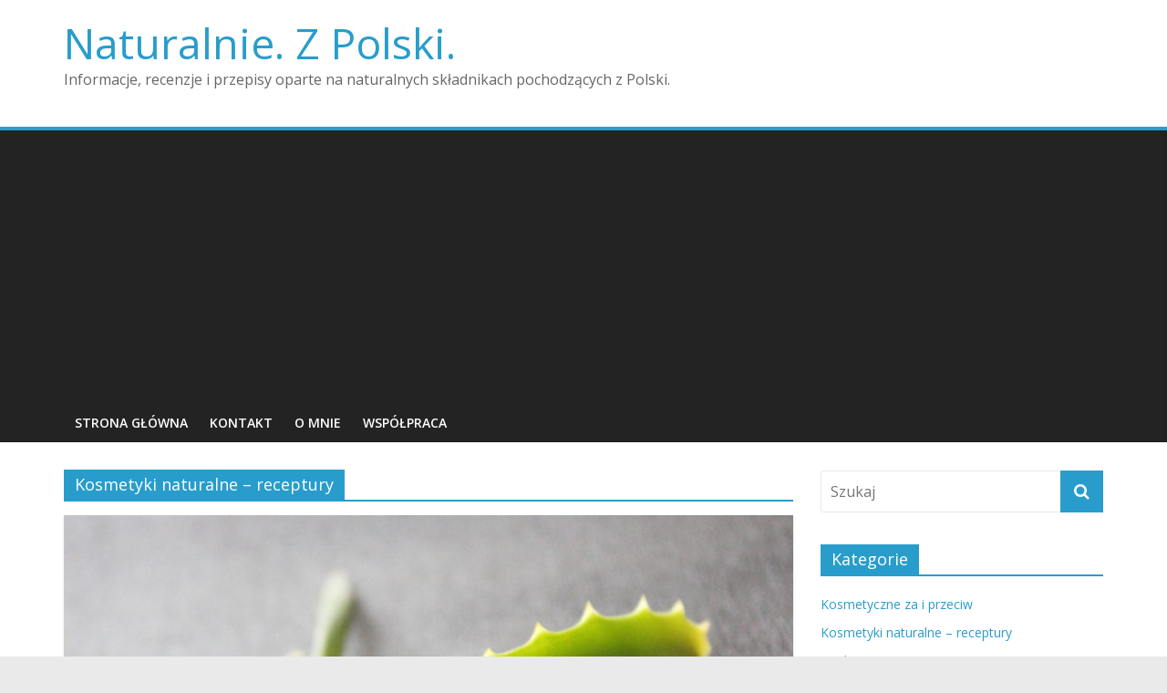

--- FILE ---
content_type: text/html; charset=UTF-8
request_url: https://naturalniezpolski.pl/category/kosmetyki-naturalne-receptury/
body_size: 9540
content:
<!DOCTYPE html>
<html lang="pl-PL">
<head>
	<meta charset="UTF-8"/>
	<meta name="viewport" content="width=device-width, initial-scale=1">
	<link rel="profile" href="http://gmpg.org/xfn/11"/>
	<meta name='robots' content='index, follow, max-image-preview:large, max-snippet:-1, max-video-preview:-1' />
	<style>img:is([sizes="auto" i], [sizes^="auto," i]) { contain-intrinsic-size: 3000px 1500px }</style>
	
	<!-- This site is optimized with the Yoast SEO plugin v23.9 - https://yoast.com/wordpress/plugins/seo/ -->
	<title>Kosmetyki naturalne - receptury - Naturalnie. Z Polski.</title>
	<link rel="canonical" href="https://naturalniezpolski.pl/category/kosmetyki-naturalne-receptury/" />
	<meta property="og:locale" content="pl_PL" />
	<meta property="og:type" content="article" />
	<meta property="og:title" content="Kosmetyki naturalne - receptury - Naturalnie. Z Polski." />
	<meta property="og:url" content="https://naturalniezpolski.pl/category/kosmetyki-naturalne-receptury/" />
	<meta property="og:site_name" content="Naturalnie. Z Polski." />
	<meta name="twitter:card" content="summary_large_image" />
	<script type="application/ld+json" class="yoast-schema-graph">{"@context":"https://schema.org","@graph":[{"@type":"CollectionPage","@id":"https://naturalniezpolski.pl/category/kosmetyki-naturalne-receptury/","url":"https://naturalniezpolski.pl/category/kosmetyki-naturalne-receptury/","name":"Kosmetyki naturalne - receptury - Naturalnie. Z Polski.","isPartOf":{"@id":"http://naturalniezpolski.pl/#website"},"primaryImageOfPage":{"@id":"https://naturalniezpolski.pl/category/kosmetyki-naturalne-receptury/#primaryimage"},"image":{"@id":"https://naturalniezpolski.pl/category/kosmetyki-naturalne-receptury/#primaryimage"},"thumbnailUrl":"https://naturalniezpolski.pl/wp-content/uploads/2020/06/Aloes.jpg","breadcrumb":{"@id":"https://naturalniezpolski.pl/category/kosmetyki-naturalne-receptury/#breadcrumb"},"inLanguage":"pl-PL"},{"@type":"ImageObject","inLanguage":"pl-PL","@id":"https://naturalniezpolski.pl/category/kosmetyki-naturalne-receptury/#primaryimage","url":"https://naturalniezpolski.pl/wp-content/uploads/2020/06/Aloes.jpg","contentUrl":"https://naturalniezpolski.pl/wp-content/uploads/2020/06/Aloes.jpg","width":900,"height":540,"caption":"Aloes, liście"},{"@type":"BreadcrumbList","@id":"https://naturalniezpolski.pl/category/kosmetyki-naturalne-receptury/#breadcrumb","itemListElement":[{"@type":"ListItem","position":1,"name":"Strona główna","item":"http://naturalniezpolski.pl/"},{"@type":"ListItem","position":2,"name":"Kosmetyki naturalne - receptury"}]},{"@type":"WebSite","@id":"http://naturalniezpolski.pl/#website","url":"http://naturalniezpolski.pl/","name":"Naturalnie. Z Polski.","description":"Informacje, recenzje i przepisy oparte na naturalnych składnikach pochodzących z Polski.","potentialAction":[{"@type":"SearchAction","target":{"@type":"EntryPoint","urlTemplate":"http://naturalniezpolski.pl/?s={search_term_string}"},"query-input":{"@type":"PropertyValueSpecification","valueRequired":true,"valueName":"search_term_string"}}],"inLanguage":"pl-PL"}]}</script>
	<!-- / Yoast SEO plugin. -->


<link rel='dns-prefetch' href='//fonts.googleapis.com' />
<link rel='dns-prefetch' href='//www.googletagmanager.com' />
<link rel='dns-prefetch' href='//pagead2.googlesyndication.com' />
<link rel="alternate" type="application/rss+xml" title="Naturalnie. Z Polski. &raquo; Kanał z wpisami" href="https://naturalniezpolski.pl/feed/" />
<link rel="alternate" type="application/rss+xml" title="Naturalnie. Z Polski. &raquo; Kanał z komentarzami" href="https://naturalniezpolski.pl/comments/feed/" />
<link rel="alternate" type="application/rss+xml" title="Naturalnie. Z Polski. &raquo; Kanał z wpisami zaszufladkowanymi do kategorii Kosmetyki naturalne - receptury" href="https://naturalniezpolski.pl/category/kosmetyki-naturalne-receptury/feed/" />
<!-- This site uses the Google Analytics by MonsterInsights plugin v7.13.0 - Using Analytics tracking - https://www.monsterinsights.com/ -->
<script type="text/javascript" data-cfasync="false">
    (window.gaDevIds=window.gaDevIds||[]).push("dZGIzZG");
	var mi_version         = '7.13.0';
	var mi_track_user      = true;
	var mi_no_track_reason = '';
	
	var disableStr = 'ga-disable-UA-81478973-6';

	/* Function to detect opted out users */
	function __gaTrackerIsOptedOut() {
		return document.cookie.indexOf(disableStr + '=true') > -1;
	}

	/* Disable tracking if the opt-out cookie exists. */
	if ( __gaTrackerIsOptedOut() ) {
		window[disableStr] = true;
	}

	/* Opt-out function */
	function __gaTrackerOptout() {
	  document.cookie = disableStr + '=true; expires=Thu, 31 Dec 2099 23:59:59 UTC; path=/';
	  window[disableStr] = true;
	}

	if ( 'undefined' === typeof gaOptout ) {
		function gaOptout() {
			__gaTrackerOptout();
		}
	}
	
	if ( mi_track_user ) {
		(function(i,s,o,g,r,a,m){i['GoogleAnalyticsObject']=r;i[r]=i[r]||function(){
			(i[r].q=i[r].q||[]).push(arguments)},i[r].l=1*new Date();a=s.createElement(o),
			m=s.getElementsByTagName(o)[0];a.async=1;a.src=g;m.parentNode.insertBefore(a,m)
		})(window,document,'script','//www.google-analytics.com/analytics.js','__gaTracker');

		__gaTracker('create', 'UA-81478973-6', 'auto');
		__gaTracker('set', 'forceSSL', true);
		__gaTracker('require', 'displayfeatures');
		__gaTracker('require', 'linkid', 'linkid.js');
		__gaTracker('send','pageview');
	} else {
		console.log( "" );
		(function() {
			/* https://developers.google.com/analytics/devguides/collection/analyticsjs/ */
			var noopfn = function() {
				return null;
			};
			var noopnullfn = function() {
				return null;
			};
			var Tracker = function() {
				return null;
			};
			var p = Tracker.prototype;
			p.get = noopfn;
			p.set = noopfn;
			p.send = noopfn;
			var __gaTracker = function() {
				var len = arguments.length;
				if ( len === 0 ) {
					return;
				}
				var f = arguments[len-1];
				if ( typeof f !== 'object' || f === null || typeof f.hitCallback !== 'function' ) {
					console.log( 'Not running function __gaTracker(' + arguments[0] + " ....) because you are not being tracked. " + mi_no_track_reason );
					return;
				}
				try {
					f.hitCallback();
				} catch (ex) {

				}
			};
			__gaTracker.create = function() {
				return new Tracker();
			};
			__gaTracker.getByName = noopnullfn;
			__gaTracker.getAll = function() {
				return [];
			};
			__gaTracker.remove = noopfn;
			window['__gaTracker'] = __gaTracker;
					})();
		}
</script>
<!-- / Google Analytics by MonsterInsights -->
<script type="text/javascript">
/* <![CDATA[ */
window._wpemojiSettings = {"baseUrl":"https:\/\/s.w.org\/images\/core\/emoji\/15.0.3\/72x72\/","ext":".png","svgUrl":"https:\/\/s.w.org\/images\/core\/emoji\/15.0.3\/svg\/","svgExt":".svg","source":{"concatemoji":"https:\/\/naturalniezpolski.pl\/wp-includes\/js\/wp-emoji-release.min.js?ver=6.7.4"}};
/*! This file is auto-generated */
!function(i,n){var o,s,e;function c(e){try{var t={supportTests:e,timestamp:(new Date).valueOf()};sessionStorage.setItem(o,JSON.stringify(t))}catch(e){}}function p(e,t,n){e.clearRect(0,0,e.canvas.width,e.canvas.height),e.fillText(t,0,0);var t=new Uint32Array(e.getImageData(0,0,e.canvas.width,e.canvas.height).data),r=(e.clearRect(0,0,e.canvas.width,e.canvas.height),e.fillText(n,0,0),new Uint32Array(e.getImageData(0,0,e.canvas.width,e.canvas.height).data));return t.every(function(e,t){return e===r[t]})}function u(e,t,n){switch(t){case"flag":return n(e,"\ud83c\udff3\ufe0f\u200d\u26a7\ufe0f","\ud83c\udff3\ufe0f\u200b\u26a7\ufe0f")?!1:!n(e,"\ud83c\uddfa\ud83c\uddf3","\ud83c\uddfa\u200b\ud83c\uddf3")&&!n(e,"\ud83c\udff4\udb40\udc67\udb40\udc62\udb40\udc65\udb40\udc6e\udb40\udc67\udb40\udc7f","\ud83c\udff4\u200b\udb40\udc67\u200b\udb40\udc62\u200b\udb40\udc65\u200b\udb40\udc6e\u200b\udb40\udc67\u200b\udb40\udc7f");case"emoji":return!n(e,"\ud83d\udc26\u200d\u2b1b","\ud83d\udc26\u200b\u2b1b")}return!1}function f(e,t,n){var r="undefined"!=typeof WorkerGlobalScope&&self instanceof WorkerGlobalScope?new OffscreenCanvas(300,150):i.createElement("canvas"),a=r.getContext("2d",{willReadFrequently:!0}),o=(a.textBaseline="top",a.font="600 32px Arial",{});return e.forEach(function(e){o[e]=t(a,e,n)}),o}function t(e){var t=i.createElement("script");t.src=e,t.defer=!0,i.head.appendChild(t)}"undefined"!=typeof Promise&&(o="wpEmojiSettingsSupports",s=["flag","emoji"],n.supports={everything:!0,everythingExceptFlag:!0},e=new Promise(function(e){i.addEventListener("DOMContentLoaded",e,{once:!0})}),new Promise(function(t){var n=function(){try{var e=JSON.parse(sessionStorage.getItem(o));if("object"==typeof e&&"number"==typeof e.timestamp&&(new Date).valueOf()<e.timestamp+604800&&"object"==typeof e.supportTests)return e.supportTests}catch(e){}return null}();if(!n){if("undefined"!=typeof Worker&&"undefined"!=typeof OffscreenCanvas&&"undefined"!=typeof URL&&URL.createObjectURL&&"undefined"!=typeof Blob)try{var e="postMessage("+f.toString()+"("+[JSON.stringify(s),u.toString(),p.toString()].join(",")+"));",r=new Blob([e],{type:"text/javascript"}),a=new Worker(URL.createObjectURL(r),{name:"wpTestEmojiSupports"});return void(a.onmessage=function(e){c(n=e.data),a.terminate(),t(n)})}catch(e){}c(n=f(s,u,p))}t(n)}).then(function(e){for(var t in e)n.supports[t]=e[t],n.supports.everything=n.supports.everything&&n.supports[t],"flag"!==t&&(n.supports.everythingExceptFlag=n.supports.everythingExceptFlag&&n.supports[t]);n.supports.everythingExceptFlag=n.supports.everythingExceptFlag&&!n.supports.flag,n.DOMReady=!1,n.readyCallback=function(){n.DOMReady=!0}}).then(function(){return e}).then(function(){var e;n.supports.everything||(n.readyCallback(),(e=n.source||{}).concatemoji?t(e.concatemoji):e.wpemoji&&e.twemoji&&(t(e.twemoji),t(e.wpemoji)))}))}((window,document),window._wpemojiSettings);
/* ]]> */
</script>
<style id='wp-emoji-styles-inline-css' type='text/css'>

	img.wp-smiley, img.emoji {
		display: inline !important;
		border: none !important;
		box-shadow: none !important;
		height: 1em !important;
		width: 1em !important;
		margin: 0 0.07em !important;
		vertical-align: -0.1em !important;
		background: none !important;
		padding: 0 !important;
	}
</style>
<link rel='stylesheet' id='wp-block-library-css' href='https://naturalniezpolski.pl/wp-includes/css/dist/block-library/style.min.css?ver=6.7.4' type='text/css' media='all' />
<style id='classic-theme-styles-inline-css' type='text/css'>
/*! This file is auto-generated */
.wp-block-button__link{color:#fff;background-color:#32373c;border-radius:9999px;box-shadow:none;text-decoration:none;padding:calc(.667em + 2px) calc(1.333em + 2px);font-size:1.125em}.wp-block-file__button{background:#32373c;color:#fff;text-decoration:none}
</style>
<style id='global-styles-inline-css' type='text/css'>
:root{--wp--preset--aspect-ratio--square: 1;--wp--preset--aspect-ratio--4-3: 4/3;--wp--preset--aspect-ratio--3-4: 3/4;--wp--preset--aspect-ratio--3-2: 3/2;--wp--preset--aspect-ratio--2-3: 2/3;--wp--preset--aspect-ratio--16-9: 16/9;--wp--preset--aspect-ratio--9-16: 9/16;--wp--preset--color--black: #000000;--wp--preset--color--cyan-bluish-gray: #abb8c3;--wp--preset--color--white: #ffffff;--wp--preset--color--pale-pink: #f78da7;--wp--preset--color--vivid-red: #cf2e2e;--wp--preset--color--luminous-vivid-orange: #ff6900;--wp--preset--color--luminous-vivid-amber: #fcb900;--wp--preset--color--light-green-cyan: #7bdcb5;--wp--preset--color--vivid-green-cyan: #00d084;--wp--preset--color--pale-cyan-blue: #8ed1fc;--wp--preset--color--vivid-cyan-blue: #0693e3;--wp--preset--color--vivid-purple: #9b51e0;--wp--preset--gradient--vivid-cyan-blue-to-vivid-purple: linear-gradient(135deg,rgba(6,147,227,1) 0%,rgb(155,81,224) 100%);--wp--preset--gradient--light-green-cyan-to-vivid-green-cyan: linear-gradient(135deg,rgb(122,220,180) 0%,rgb(0,208,130) 100%);--wp--preset--gradient--luminous-vivid-amber-to-luminous-vivid-orange: linear-gradient(135deg,rgba(252,185,0,1) 0%,rgba(255,105,0,1) 100%);--wp--preset--gradient--luminous-vivid-orange-to-vivid-red: linear-gradient(135deg,rgba(255,105,0,1) 0%,rgb(207,46,46) 100%);--wp--preset--gradient--very-light-gray-to-cyan-bluish-gray: linear-gradient(135deg,rgb(238,238,238) 0%,rgb(169,184,195) 100%);--wp--preset--gradient--cool-to-warm-spectrum: linear-gradient(135deg,rgb(74,234,220) 0%,rgb(151,120,209) 20%,rgb(207,42,186) 40%,rgb(238,44,130) 60%,rgb(251,105,98) 80%,rgb(254,248,76) 100%);--wp--preset--gradient--blush-light-purple: linear-gradient(135deg,rgb(255,206,236) 0%,rgb(152,150,240) 100%);--wp--preset--gradient--blush-bordeaux: linear-gradient(135deg,rgb(254,205,165) 0%,rgb(254,45,45) 50%,rgb(107,0,62) 100%);--wp--preset--gradient--luminous-dusk: linear-gradient(135deg,rgb(255,203,112) 0%,rgb(199,81,192) 50%,rgb(65,88,208) 100%);--wp--preset--gradient--pale-ocean: linear-gradient(135deg,rgb(255,245,203) 0%,rgb(182,227,212) 50%,rgb(51,167,181) 100%);--wp--preset--gradient--electric-grass: linear-gradient(135deg,rgb(202,248,128) 0%,rgb(113,206,126) 100%);--wp--preset--gradient--midnight: linear-gradient(135deg,rgb(2,3,129) 0%,rgb(40,116,252) 100%);--wp--preset--font-size--small: 13px;--wp--preset--font-size--medium: 20px;--wp--preset--font-size--large: 36px;--wp--preset--font-size--x-large: 42px;--wp--preset--spacing--20: 0.44rem;--wp--preset--spacing--30: 0.67rem;--wp--preset--spacing--40: 1rem;--wp--preset--spacing--50: 1.5rem;--wp--preset--spacing--60: 2.25rem;--wp--preset--spacing--70: 3.38rem;--wp--preset--spacing--80: 5.06rem;--wp--preset--shadow--natural: 6px 6px 9px rgba(0, 0, 0, 0.2);--wp--preset--shadow--deep: 12px 12px 50px rgba(0, 0, 0, 0.4);--wp--preset--shadow--sharp: 6px 6px 0px rgba(0, 0, 0, 0.2);--wp--preset--shadow--outlined: 6px 6px 0px -3px rgba(255, 255, 255, 1), 6px 6px rgba(0, 0, 0, 1);--wp--preset--shadow--crisp: 6px 6px 0px rgba(0, 0, 0, 1);}:where(.is-layout-flex){gap: 0.5em;}:where(.is-layout-grid){gap: 0.5em;}body .is-layout-flex{display: flex;}.is-layout-flex{flex-wrap: wrap;align-items: center;}.is-layout-flex > :is(*, div){margin: 0;}body .is-layout-grid{display: grid;}.is-layout-grid > :is(*, div){margin: 0;}:where(.wp-block-columns.is-layout-flex){gap: 2em;}:where(.wp-block-columns.is-layout-grid){gap: 2em;}:where(.wp-block-post-template.is-layout-flex){gap: 1.25em;}:where(.wp-block-post-template.is-layout-grid){gap: 1.25em;}.has-black-color{color: var(--wp--preset--color--black) !important;}.has-cyan-bluish-gray-color{color: var(--wp--preset--color--cyan-bluish-gray) !important;}.has-white-color{color: var(--wp--preset--color--white) !important;}.has-pale-pink-color{color: var(--wp--preset--color--pale-pink) !important;}.has-vivid-red-color{color: var(--wp--preset--color--vivid-red) !important;}.has-luminous-vivid-orange-color{color: var(--wp--preset--color--luminous-vivid-orange) !important;}.has-luminous-vivid-amber-color{color: var(--wp--preset--color--luminous-vivid-amber) !important;}.has-light-green-cyan-color{color: var(--wp--preset--color--light-green-cyan) !important;}.has-vivid-green-cyan-color{color: var(--wp--preset--color--vivid-green-cyan) !important;}.has-pale-cyan-blue-color{color: var(--wp--preset--color--pale-cyan-blue) !important;}.has-vivid-cyan-blue-color{color: var(--wp--preset--color--vivid-cyan-blue) !important;}.has-vivid-purple-color{color: var(--wp--preset--color--vivid-purple) !important;}.has-black-background-color{background-color: var(--wp--preset--color--black) !important;}.has-cyan-bluish-gray-background-color{background-color: var(--wp--preset--color--cyan-bluish-gray) !important;}.has-white-background-color{background-color: var(--wp--preset--color--white) !important;}.has-pale-pink-background-color{background-color: var(--wp--preset--color--pale-pink) !important;}.has-vivid-red-background-color{background-color: var(--wp--preset--color--vivid-red) !important;}.has-luminous-vivid-orange-background-color{background-color: var(--wp--preset--color--luminous-vivid-orange) !important;}.has-luminous-vivid-amber-background-color{background-color: var(--wp--preset--color--luminous-vivid-amber) !important;}.has-light-green-cyan-background-color{background-color: var(--wp--preset--color--light-green-cyan) !important;}.has-vivid-green-cyan-background-color{background-color: var(--wp--preset--color--vivid-green-cyan) !important;}.has-pale-cyan-blue-background-color{background-color: var(--wp--preset--color--pale-cyan-blue) !important;}.has-vivid-cyan-blue-background-color{background-color: var(--wp--preset--color--vivid-cyan-blue) !important;}.has-vivid-purple-background-color{background-color: var(--wp--preset--color--vivid-purple) !important;}.has-black-border-color{border-color: var(--wp--preset--color--black) !important;}.has-cyan-bluish-gray-border-color{border-color: var(--wp--preset--color--cyan-bluish-gray) !important;}.has-white-border-color{border-color: var(--wp--preset--color--white) !important;}.has-pale-pink-border-color{border-color: var(--wp--preset--color--pale-pink) !important;}.has-vivid-red-border-color{border-color: var(--wp--preset--color--vivid-red) !important;}.has-luminous-vivid-orange-border-color{border-color: var(--wp--preset--color--luminous-vivid-orange) !important;}.has-luminous-vivid-amber-border-color{border-color: var(--wp--preset--color--luminous-vivid-amber) !important;}.has-light-green-cyan-border-color{border-color: var(--wp--preset--color--light-green-cyan) !important;}.has-vivid-green-cyan-border-color{border-color: var(--wp--preset--color--vivid-green-cyan) !important;}.has-pale-cyan-blue-border-color{border-color: var(--wp--preset--color--pale-cyan-blue) !important;}.has-vivid-cyan-blue-border-color{border-color: var(--wp--preset--color--vivid-cyan-blue) !important;}.has-vivid-purple-border-color{border-color: var(--wp--preset--color--vivid-purple) !important;}.has-vivid-cyan-blue-to-vivid-purple-gradient-background{background: var(--wp--preset--gradient--vivid-cyan-blue-to-vivid-purple) !important;}.has-light-green-cyan-to-vivid-green-cyan-gradient-background{background: var(--wp--preset--gradient--light-green-cyan-to-vivid-green-cyan) !important;}.has-luminous-vivid-amber-to-luminous-vivid-orange-gradient-background{background: var(--wp--preset--gradient--luminous-vivid-amber-to-luminous-vivid-orange) !important;}.has-luminous-vivid-orange-to-vivid-red-gradient-background{background: var(--wp--preset--gradient--luminous-vivid-orange-to-vivid-red) !important;}.has-very-light-gray-to-cyan-bluish-gray-gradient-background{background: var(--wp--preset--gradient--very-light-gray-to-cyan-bluish-gray) !important;}.has-cool-to-warm-spectrum-gradient-background{background: var(--wp--preset--gradient--cool-to-warm-spectrum) !important;}.has-blush-light-purple-gradient-background{background: var(--wp--preset--gradient--blush-light-purple) !important;}.has-blush-bordeaux-gradient-background{background: var(--wp--preset--gradient--blush-bordeaux) !important;}.has-luminous-dusk-gradient-background{background: var(--wp--preset--gradient--luminous-dusk) !important;}.has-pale-ocean-gradient-background{background: var(--wp--preset--gradient--pale-ocean) !important;}.has-electric-grass-gradient-background{background: var(--wp--preset--gradient--electric-grass) !important;}.has-midnight-gradient-background{background: var(--wp--preset--gradient--midnight) !important;}.has-small-font-size{font-size: var(--wp--preset--font-size--small) !important;}.has-medium-font-size{font-size: var(--wp--preset--font-size--medium) !important;}.has-large-font-size{font-size: var(--wp--preset--font-size--large) !important;}.has-x-large-font-size{font-size: var(--wp--preset--font-size--x-large) !important;}
:where(.wp-block-post-template.is-layout-flex){gap: 1.25em;}:where(.wp-block-post-template.is-layout-grid){gap: 1.25em;}
:where(.wp-block-columns.is-layout-flex){gap: 2em;}:where(.wp-block-columns.is-layout-grid){gap: 2em;}
:root :where(.wp-block-pullquote){font-size: 1.5em;line-height: 1.6;}
</style>
<link rel='stylesheet' id='monsterinsights-popular-posts-style-css' href='https://naturalniezpolski.pl/wp-content/plugins/google-analytics-for-wordpress/assets/css/frontend.min.css?ver=7.13.0' type='text/css' media='all' />
<link rel='stylesheet' id='colormag_google_fonts-css' href='//fonts.googleapis.com/css?family=Open+Sans%3A400%2C600&#038;ver=6.7.4' type='text/css' media='all' />
<link rel='stylesheet' id='colormag_style-css' href='https://naturalniezpolski.pl/wp-content/themes/colormag/style.css?ver=6.7.4' type='text/css' media='all' />
<link rel='stylesheet' id='colormag-fontawesome-css' href='https://naturalniezpolski.pl/wp-content/themes/colormag/fontawesome/css/font-awesome.css?ver=4.2.1' type='text/css' media='all' />
<script type="text/javascript" id="monsterinsights-frontend-script-js-extra">
/* <![CDATA[ */
var monsterinsights_frontend = {"js_events_tracking":"true","download_extensions":"doc,pdf,ppt,zip,xls,docx,pptx,xlsx","inbound_paths":"[{\"path\":\"\\\/go\\\/\",\"label\":\"affiliate\"},{\"path\":\"\\\/recommend\\\/\",\"label\":\"affiliate\"}]","home_url":"https:\/\/naturalniezpolski.pl","hash_tracking":"false"};
/* ]]> */
</script>
<script type="text/javascript" src="https://naturalniezpolski.pl/wp-content/plugins/google-analytics-for-wordpress/assets/js/frontend.min.js?ver=7.13.0" id="monsterinsights-frontend-script-js"></script>
<script type="text/javascript" src="https://naturalniezpolski.pl/wp-includes/js/jquery/jquery.min.js?ver=3.7.1" id="jquery-core-js"></script>
<script type="text/javascript" src="https://naturalniezpolski.pl/wp-includes/js/jquery/jquery-migrate.min.js?ver=3.4.1" id="jquery-migrate-js"></script>
<!--[if lte IE 8]>
<script type="text/javascript" src="https://naturalniezpolski.pl/wp-content/themes/colormag/js/html5shiv.min.js?ver=6.7.4" id="html5-js"></script>
<![endif]-->
<link rel="https://api.w.org/" href="https://naturalniezpolski.pl/wp-json/" /><link rel="alternate" title="JSON" type="application/json" href="https://naturalniezpolski.pl/wp-json/wp/v2/categories/2" /><link rel="EditURI" type="application/rsd+xml" title="RSD" href="https://naturalniezpolski.pl/xmlrpc.php?rsd" />
<meta name="generator" content="WordPress 6.7.4" />
<meta name="generator" content="Site Kit by Google 1.165.0" />
<!-- Znaczniki meta Google AdSense dodane przez Site Kit -->
<meta name="google-adsense-platform-account" content="ca-host-pub-2644536267352236">
<meta name="google-adsense-platform-domain" content="sitekit.withgoogle.com">
<!-- Zakończ dodawanie meta znaczników Google AdSense przez Site Kit -->
<style type="text/css">.recentcomments a{display:inline !important;padding:0 !important;margin:0 !important;}</style>
<!-- Fragment Google AdSense dodany przez Site Kit -->
<script type="text/javascript" async="async" src="https://pagead2.googlesyndication.com/pagead/js/adsbygoogle.js?client=ca-pub-9459059899709149&amp;host=ca-host-pub-2644536267352236" crossorigin="anonymous"></script>

<!-- Zakończ fragment Google AdSense dodany przez Site Kit -->
<link rel="icon" href="https://naturalniezpolski.pl/wp-content/uploads/2019/05/cropped-Naturalnie-z-Polski-1-32x32.jpg" sizes="32x32" />
<link rel="icon" href="https://naturalniezpolski.pl/wp-content/uploads/2019/05/cropped-Naturalnie-z-Polski-1-192x192.jpg" sizes="192x192" />
<link rel="apple-touch-icon" href="https://naturalniezpolski.pl/wp-content/uploads/2019/05/cropped-Naturalnie-z-Polski-1-180x180.jpg" />
<meta name="msapplication-TileImage" content="https://naturalniezpolski.pl/wp-content/uploads/2019/05/cropped-Naturalnie-z-Polski-1-270x270.jpg" />
</head>

<body class="archive category category-kosmetyki-naturalne-receptury category-2  wide">



<div id="page" class="hfeed site">
	<a class="skip-link screen-reader-text" href="#main">Skip to content</a>

	
	
	<header id="masthead" class="site-header clearfix ">
		<div id="header-text-nav-container" class="clearfix">

			
			
			
		<div class="inner-wrap">

			<div id="header-text-nav-wrap" class="clearfix">
				<div id="header-left-section">
										<div id="header-text" class="">
													<h3 id="site-title">
								<a href="https://naturalniezpolski.pl/" title="Naturalnie. Z Polski." rel="home">Naturalnie. Z Polski.</a>
							</h3>
																		<p id="site-description">Informacje, recenzje i przepisy oparte na naturalnych składnikach pochodzących z Polski.</p>
						<!-- #site-description -->
					</div><!-- #header-text -->
				</div><!-- #header-left-section -->
				<div id="header-right-section">
									</div><!-- #header-right-section -->

			</div><!-- #header-text-nav-wrap -->

		</div><!-- .inner-wrap -->

		
			
			
		<nav id="site-navigation" class="main-navigation clearfix" role="navigation">
			<div class="inner-wrap clearfix">
				
				
				<p class="menu-toggle"></p>
				<div class="menu-primary-container"><ul id="menu-menu-glowne" class="menu"><li id="menu-item-37" class="menu-item menu-item-type-custom menu-item-object-custom menu-item-home menu-item-37"><a href="http://naturalniezpolski.pl/">Strona główna</a></li>
<li id="menu-item-38" class="menu-item menu-item-type-post_type menu-item-object-page menu-item-38"><a href="https://naturalniezpolski.pl/kontakt/">Kontakt</a></li>
<li id="menu-item-39" class="menu-item menu-item-type-post_type menu-item-object-page menu-item-39"><a href="https://naturalniezpolski.pl/o-mnie/">O mnie</a></li>
<li id="menu-item-40" class="menu-item menu-item-type-post_type menu-item-object-page menu-item-40"><a href="https://naturalniezpolski.pl/wspolpraca/">Współpraca</a></li>
</ul></div>
			</div>
		</nav>

		
		</div><!-- #header-text-nav-container -->

		
	</header>

		
	<div id="main" class="clearfix">
		<div class="inner-wrap clearfix">

	
	<div id="primary">
		<div id="content" class="clearfix">

			
				<header class="page-header">
               <h1 class="page-title"><span>Kosmetyki naturalne &#8211; receptury</span></h1>									</header><!-- .page-header -->

            <div class="article-container">

   				
   				
   					
<article id="post-69" class="post-69 post type-post status-publish format-standard has-post-thumbnail hentry category-kosmetyki-naturalne-receptury category-przepisy">
   
         <div class="featured-image">
         <a href="https://naturalniezpolski.pl/7-sposobow-na-wykorzystanie-aloesu/" title="7 sposobów na wykorzystanie aloesu"><img width="800" height="445" src="https://naturalniezpolski.pl/wp-content/uploads/2020/06/Aloes-800x445.jpg" class="attachment-colormag-featured-image size-colormag-featured-image wp-post-image" alt="Aloes, liście" decoding="async" fetchpriority="high" /></a>
      </div>
   
   <div class="article-content clearfix">

      
      <div class="above-entry-meta"><span class="cat-links"><a href="https://naturalniezpolski.pl/category/kosmetyki-naturalne-receptury/"  rel="category tag">Kosmetyki naturalne - receptury</a>&nbsp;<a href="https://naturalniezpolski.pl/category/przepisy/"  rel="category tag">Przepisy</a>&nbsp;</span></div>
      <header class="entry-header">
         <h2 class="entry-title">
            <a href="https://naturalniezpolski.pl/7-sposobow-na-wykorzystanie-aloesu/" title="7 sposobów na wykorzystanie aloesu">7 sposobów na wykorzystanie aloesu</a>
         </h2>
      </header>

      <div class="below-entry-meta">
			<span class="posted-on"><a href="https://naturalniezpolski.pl/7-sposobow-na-wykorzystanie-aloesu/" title="09:16" rel="bookmark"><i class="fa fa-calendar-o"></i> <time class="entry-date published" datetime="2020-06-05T09:16:01+02:00">5 czerwca 2020</time><time class="updated" datetime="2024-12-01T11:41:23+01:00">1 grudnia 2024</time></a></span>
			<span class="byline">
				<span class="author vcard">
					<i class="fa fa-user"></i>
					<a class="url fn n"
					   href="https://naturalniezpolski.pl/author/admin/"
					   title="Naturalnie z Polski">Naturalnie z Polski					</a>
				</span>
			</span>

			</div>
      <div class="entry-content clearfix">
         <p>Aloes, choć nie jest naszą rodzimą rośliną, to zagościł w polskich domach jako roślina ozdobna, czasem wykorzystywana także do innych</p>
         <a class="more-link" title="7 sposobów na wykorzystanie aloesu" href="https://naturalniezpolski.pl/7-sposobow-na-wykorzystanie-aloesu/"><span>Czytaj dalej</span></a>
      </div>

   </div>

   </article>
   				
            </div>

				

			
		</div><!-- #content -->
	</div><!-- #primary -->

	
<div id="secondary">
			
		<aside id="search-4" class="widget widget_search clearfix"><form action="https://naturalniezpolski.pl/" class="search-form searchform clearfix" method="get">
   <div class="search-wrap">
      <input type="text" placeholder="Szukaj" class="s field" name="s">
      <button class="search-icon" type="submit"></button>
   </div>
</form><!-- .searchform --></aside><aside id="categories-4" class="widget widget_categories clearfix"><h3 class="widget-title"><span>Kategorie</span></h3>
			<ul>
					<li class="cat-item cat-item-1"><a href="https://naturalniezpolski.pl/category/kosmetyczne-za-i-przeciw/">Kosmetyczne za i przeciw</a>
</li>
	<li class="cat-item cat-item-2 current-cat"><a aria-current="page" href="https://naturalniezpolski.pl/category/kosmetyki-naturalne-receptury/">Kosmetyki naturalne &#8211; receptury</a>
</li>
	<li class="cat-item cat-item-5"><a href="https://naturalniezpolski.pl/category/marki/">Marki</a>
</li>
	<li class="cat-item cat-item-31"><a href="https://naturalniezpolski.pl/category/pielegnacja-ciala/">Pielęgnacja ciała</a>
</li>
	<li class="cat-item cat-item-32"><a href="https://naturalniezpolski.pl/category/pielegnacja-twarzy/">Pielęgnacja twarzy</a>
</li>
	<li class="cat-item cat-item-33"><a href="https://naturalniezpolski.pl/category/pielegnacja-wlosow/">Pielęgnacja włosów</a>
</li>
	<li class="cat-item cat-item-8"><a href="https://naturalniezpolski.pl/category/przepisy/">Przepisy</a>
</li>
	<li class="cat-item cat-item-34"><a href="https://naturalniezpolski.pl/category/rankingi-kosmetykow/">Rankingi kosmetyków</a>
</li>
	<li class="cat-item cat-item-35"><a href="https://naturalniezpolski.pl/category/recenzje/">Recenzje</a>
</li>
	<li class="cat-item cat-item-4"><a href="https://naturalniezpolski.pl/category/skladniki-kosmetyczne/">Składniki kosmetyczne</a>
</li>
			</ul>

			</aside><aside id="calendar-3" class="widget widget_calendar clearfix"><div id="calendar_wrap" class="calendar_wrap"><table id="wp-calendar" class="wp-calendar-table">
	<caption>listopad 2025</caption>
	<thead>
	<tr>
		<th scope="col" title="poniedziałek">P</th>
		<th scope="col" title="wtorek">W</th>
		<th scope="col" title="środa">Ś</th>
		<th scope="col" title="czwartek">C</th>
		<th scope="col" title="piątek">P</th>
		<th scope="col" title="sobota">S</th>
		<th scope="col" title="niedziela">N</th>
	</tr>
	</thead>
	<tbody>
	<tr>
		<td colspan="5" class="pad">&nbsp;</td><td>1</td><td>2</td>
	</tr>
	<tr>
		<td>3</td><td>4</td><td>5</td><td>6</td><td id="today">7</td><td>8</td><td>9</td>
	</tr>
	<tr>
		<td>10</td><td>11</td><td>12</td><td>13</td><td>14</td><td>15</td><td>16</td>
	</tr>
	<tr>
		<td>17</td><td>18</td><td>19</td><td>20</td><td>21</td><td>22</td><td>23</td>
	</tr>
	<tr>
		<td>24</td><td>25</td><td>26</td><td>27</td><td>28</td><td>29</td><td>30</td>
	</tr>
	</tbody>
	</table><nav aria-label="Poprzednie i następne miesiące" class="wp-calendar-nav">
		<span class="wp-calendar-nav-prev"><a href="https://naturalniezpolski.pl/2024/11/">&laquo; lis</a></span>
		<span class="pad">&nbsp;</span>
		<span class="wp-calendar-nav-next">&nbsp;</span>
	</nav></div></aside><aside id="search-2" class="widget widget_search clearfix"><form action="https://naturalniezpolski.pl/" class="search-form searchform clearfix" method="get">
   <div class="search-wrap">
      <input type="text" placeholder="Szukaj" class="s field" name="s">
      <button class="search-icon" type="submit"></button>
   </div>
</form><!-- .searchform --></aside>
		<aside id="recent-posts-2" class="widget widget_recent_entries clearfix">
		<h3 class="widget-title"><span>Ostatnie wpisy</span></h3>
		<ul>
											<li>
					<a href="https://naturalniezpolski.pl/kwas-hialuronowy-podstawa-w-pielegnacji/">Kwas hialuronowy – podstawa w pielęgnacji</a>
									</li>
											<li>
					<a href="https://naturalniezpolski.pl/tonik-do-twarzy-czym-jest-i-jaki-wybrac-wlasciwosci-zastosowanie-i-sklad/">Toniki do twarzy &#8211; czy są konieczne? (DZIAŁANIE)</a>
									</li>
											<li>
					<a href="https://naturalniezpolski.pl/witamina-c-w-kosmetyce-jak-dziala/">Witamina C w kosmetyce (jak działa?)</a>
									</li>
											<li>
					<a href="https://naturalniezpolski.pl/olej-kokosowy-na-wlosy-i-twarz/">Olej kokosowy (na włosy i twarz)</a>
									</li>
											<li>
					<a href="https://naturalniezpolski.pl/miod-w-kosmetyce-jak-stosowac/">Miód w kosmetyce (JAK stosować?)</a>
									</li>
					</ul>

		</aside><aside id="recent-comments-2" class="widget widget_recent_comments clearfix"><h3 class="widget-title"><span>Najnowsze komentarze</span></h3><ul id="recentcomments"><li class="recentcomments"><span class="comment-author-link">Ala</span> - <a href="https://naturalniezpolski.pl/tonik-do-twarzy-czym-jest-i-jaki-wybrac-wlasciwosci-zastosowanie-i-sklad/#comment-7">Toniki do twarzy &#8211; czy są konieczne? (DZIAŁANIE)</a></li><li class="recentcomments"><span class="comment-author-link">Natalia</span> - <a href="https://naturalniezpolski.pl/tonik-do-twarzy-czym-jest-i-jaki-wybrac-wlasciwosci-zastosowanie-i-sklad/#comment-5">Toniki do twarzy &#8211; czy są konieczne? (DZIAŁANIE)</a></li></ul></aside><aside id="archives-2" class="widget widget_archive clearfix"><h3 class="widget-title"><span>Archiwa</span></h3>
			<ul>
					<li><a href='https://naturalniezpolski.pl/2024/11/'>listopad 2024</a></li>
	<li><a href='https://naturalniezpolski.pl/2023/12/'>grudzień 2023</a></li>
	<li><a href='https://naturalniezpolski.pl/2023/05/'>maj 2023</a></li>
	<li><a href='https://naturalniezpolski.pl/2023/04/'>kwiecień 2023</a></li>
	<li><a href='https://naturalniezpolski.pl/2023/02/'>luty 2023</a></li>
	<li><a href='https://naturalniezpolski.pl/2022/12/'>grudzień 2022</a></li>
	<li><a href='https://naturalniezpolski.pl/2022/11/'>listopad 2022</a></li>
	<li><a href='https://naturalniezpolski.pl/2022/09/'>wrzesień 2022</a></li>
	<li><a href='https://naturalniezpolski.pl/2022/07/'>lipiec 2022</a></li>
	<li><a href='https://naturalniezpolski.pl/2022/03/'>marzec 2022</a></li>
	<li><a href='https://naturalniezpolski.pl/2022/02/'>luty 2022</a></li>
	<li><a href='https://naturalniezpolski.pl/2022/01/'>styczeń 2022</a></li>
	<li><a href='https://naturalniezpolski.pl/2021/09/'>wrzesień 2021</a></li>
	<li><a href='https://naturalniezpolski.pl/2021/08/'>sierpień 2021</a></li>
	<li><a href='https://naturalniezpolski.pl/2021/07/'>lipiec 2021</a></li>
	<li><a href='https://naturalniezpolski.pl/2021/04/'>kwiecień 2021</a></li>
	<li><a href='https://naturalniezpolski.pl/2020/11/'>listopad 2020</a></li>
	<li><a href='https://naturalniezpolski.pl/2020/10/'>październik 2020</a></li>
	<li><a href='https://naturalniezpolski.pl/2020/08/'>sierpień 2020</a></li>
	<li><a href='https://naturalniezpolski.pl/2020/07/'>lipiec 2020</a></li>
	<li><a href='https://naturalniezpolski.pl/2020/06/'>czerwiec 2020</a></li>
	<li><a href='https://naturalniezpolski.pl/2020/03/'>marzec 2020</a></li>
			</ul>

			</aside><aside id="categories-2" class="widget widget_categories clearfix"><h3 class="widget-title"><span>Kategorie</span></h3>
			<ul>
					<li class="cat-item cat-item-1"><a href="https://naturalniezpolski.pl/category/kosmetyczne-za-i-przeciw/">Kosmetyczne za i przeciw</a>
</li>
	<li class="cat-item cat-item-2 current-cat"><a aria-current="page" href="https://naturalniezpolski.pl/category/kosmetyki-naturalne-receptury/">Kosmetyki naturalne &#8211; receptury</a>
</li>
	<li class="cat-item cat-item-5"><a href="https://naturalniezpolski.pl/category/marki/">Marki</a>
</li>
	<li class="cat-item cat-item-31"><a href="https://naturalniezpolski.pl/category/pielegnacja-ciala/">Pielęgnacja ciała</a>
</li>
	<li class="cat-item cat-item-32"><a href="https://naturalniezpolski.pl/category/pielegnacja-twarzy/">Pielęgnacja twarzy</a>
</li>
	<li class="cat-item cat-item-33"><a href="https://naturalniezpolski.pl/category/pielegnacja-wlosow/">Pielęgnacja włosów</a>
</li>
	<li class="cat-item cat-item-8"><a href="https://naturalniezpolski.pl/category/przepisy/">Przepisy</a>
</li>
	<li class="cat-item cat-item-34"><a href="https://naturalniezpolski.pl/category/rankingi-kosmetykow/">Rankingi kosmetyków</a>
</li>
	<li class="cat-item cat-item-35"><a href="https://naturalniezpolski.pl/category/recenzje/">Recenzje</a>
</li>
	<li class="cat-item cat-item-4"><a href="https://naturalniezpolski.pl/category/skladniki-kosmetyczne/">Składniki kosmetyczne</a>
</li>
			</ul>

			</aside><aside id="meta-2" class="widget widget_meta clearfix"><h3 class="widget-title"><span>Meta</span></h3>
		<ul>
						<li><a rel="nofollow" href="https://naturalniezpolski.pl/wp-login.php">Zaloguj się</a></li>
			<li><a href="https://naturalniezpolski.pl/feed/">Kanał wpisów</a></li>
			<li><a href="https://naturalniezpolski.pl/comments/feed/">Kanał komentarzy</a></li>

			<li><a href="https://pl.wordpress.org/">WordPress.org</a></li>
		</ul>

		</aside>
	</div>
	

</div><!-- .inner-wrap -->
</div><!-- #main -->




<footer id="colophon" class="clearfix ">
	
	<div class="footer-socket-wrapper clearfix">
		<div class="inner-wrap">
			<div class="footer-socket-area">
				<div class="footer-socket-right-section">
									</div>

				<div class="footer-socket-left-section">
					<div class="copyright">Prawa autorskie &copy; 2025 <a href="https://naturalniezpolski.pl/" title="Naturalnie. Z Polski." ><span>Naturalnie. Z Polski.</span></a>. Wszystkie prawa zastrzeżone.<br>Szablon: ColorMag opracowany przez  <a href="https://themegrill.com/themes/colormag" target="_blank" title="ThemeGrill" rel="author"><span>ThemeGrill</span></a>. Wspierane przez <a href="https://wordpress.org" target="_blank" title="WordPress"><span>WordPress</span></a></div>				</div>
			</div>
		</div>
	</div>
</footer>

<a href="#masthead" id="scroll-up"><i class="fa fa-chevron-up"></i></a>

</div><!-- #page -->
<script type="text/javascript" src="https://naturalniezpolski.pl/wp-content/themes/colormag/js/jquery.bxslider.min.js?ver=4.2.10" id="colormag-bxslider-js"></script>
<script type="text/javascript" src="https://naturalniezpolski.pl/wp-content/themes/colormag/js/navigation.js?ver=6.7.4" id="colormag-navigation-js"></script>
<script type="text/javascript" src="https://naturalniezpolski.pl/wp-content/themes/colormag/js/fitvids/jquery.fitvids.js?ver=20150311" id="colormag-fitvids-js"></script>
<script type="text/javascript" src="https://naturalniezpolski.pl/wp-content/themes/colormag/js/skip-link-focus-fix.js?ver=6.7.4" id="colormag-skip-link-focus-fix-js"></script>
<script type="text/javascript" src="https://naturalniezpolski.pl/wp-content/themes/colormag/js/colormag-custom.js?ver=6.7.4" id="colormag-custom-js"></script>
</body>
</html>


<!-- Page cached by LiteSpeed Cache 6.5.2 on 2025-11-07 06:41:41 -->

--- FILE ---
content_type: text/html; charset=utf-8
request_url: https://www.google.com/recaptcha/api2/aframe
body_size: 268
content:
<!DOCTYPE HTML><html><head><meta http-equiv="content-type" content="text/html; charset=UTF-8"></head><body><script nonce="DEGf_JCa72kDjilBKZ703Q">/** Anti-fraud and anti-abuse applications only. See google.com/recaptcha */ try{var clients={'sodar':'https://pagead2.googlesyndication.com/pagead/sodar?'};window.addEventListener("message",function(a){try{if(a.source===window.parent){var b=JSON.parse(a.data);var c=clients[b['id']];if(c){var d=document.createElement('img');d.src=c+b['params']+'&rc='+(localStorage.getItem("rc::a")?sessionStorage.getItem("rc::b"):"");window.document.body.appendChild(d);sessionStorage.setItem("rc::e",parseInt(sessionStorage.getItem("rc::e")||0)+1);localStorage.setItem("rc::h",'1762494104343');}}}catch(b){}});window.parent.postMessage("_grecaptcha_ready", "*");}catch(b){}</script></body></html>

--- FILE ---
content_type: text/plain
request_url: https://www.google-analytics.com/j/collect?v=1&_v=j102&a=908464877&t=pageview&_s=1&dl=https%3A%2F%2Fnaturalniezpolski.pl%2Fcategory%2Fkosmetyki-naturalne-receptury%2F&ul=en-us%40posix&dt=Kosmetyki%20naturalne%20-%20receptury%20-%20Naturalnie.%20Z%20Polski.&sr=1280x720&vp=1280x720&_u=aGBAgUAjCAAAACAAI~&jid=1348231656&gjid=1192751038&cid=1753965589.1762494103&tid=UA-81478973-6&_gid=674322256.1762494103&_slc=1&did=dZGIzZG&z=476114545
body_size: -452
content:
2,cG-E22ETGSS83